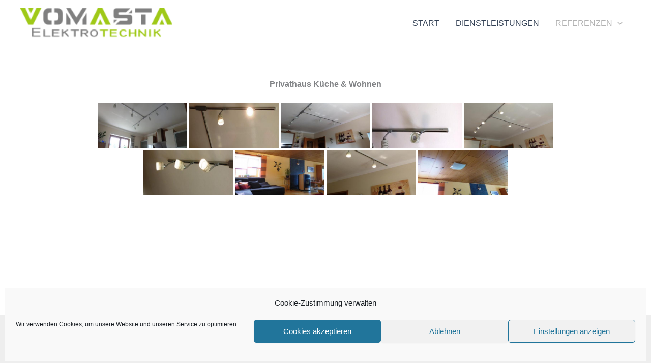

--- FILE ---
content_type: text/css
request_url: https://www.vomasta.de/wp-content/plugins/column-shortcodes//assets/css/shortcodes.css?ver=1.0.1
body_size: 3041
content:
/* =General CSS
-------------------------------------------------------------- */
.full_width,
.one_half,
.one_third,
.two_third,
.one_fourth,
.three_fourth,
.one_fifth,
.two_fifth,
.three_fifth,
.four_fifth,
.one_sixth,
.five_sixth {
	float: left;
}
.clear_column {
	clear:both;
	display:block;
	font-size:0; height:0;
	line-height:0; width:100%;
	overflow: hidden;
}

/* =Shortcodes Templates
-------------------------------------------------------------- */

/* =Default Template (no margin)
-------------------------------------------------------------- */
.full_width  {
	width: 100%;
}
.one_half  {
	width: 50%;
}
.one_third  {
	width: 33.3%;
}
.two_third  {
	width: 66.6%;
}
.one_fourth  {
	width: 25%;
}
.three_fourth  {
	width: 75%;
}
.one_fifth  {
	width: 20%;
}
.two_fifth  {
	width: 40%;
}
.three_fifth  {
	width: 60%;
}
.four_fifth  {
	width: 80%;
}
.one_sixth  {
	width: 16.6%;
}
.five_sixth  {
	width: 83.4%;
}

/* =Responsive
-------------------------------------------------------------- */
/* Maximum width of 600 pixels. */
@media screen and (max-width: 600px) {
	.full_width,
	.one_half,
	.one_third,
	.two_third,
	.one_fourth,
	.three_fourth,
	.one_fifth,
	.two_fifth,
	.three_fifth,
	.four_fifth,
	.one_sixth,
	.five_sixth {
		clear: both;
		width: 100%;
		margin-left: 0;
		margin-right: 0;
		margin-bottom: 1em;
	}
}

/* =Small Margins Template
-------------------------------------------------------------- */
/*
.full_width  {
	width: 100%;
}
.one_half {
	width: 49% !important;
	margin-right: 2% !important;
}
.one_half.last_column {
	width: 49% !important;
	margin-right: 0px !important;
}
.one_third {
	width: 32% !important;
	margin-right: 2% !important;
}
.one_third.last_column {
	width: 32% !important;
	margin-right: 0px !important;
}
.two_third {
	width: 66% !important;
	margin-right: 2% !important;
}
.two_third.last_column {
	width: 66% !important;
	margin-right: 0px !important;
}
.one_fourth {
	width: 23.5% !important;
	margin-right: 2% !important;
}
.one_fourth.last_column {
	width: 23.5% !important;
	margin-right: 0px !important;
}
.three_fourth {
	width: 74.5% !important;
	margin-right: 2% !important;
}
.three_fourth.last_column {
	width: 74.5% !important;
	margin-right: 0px !important;
}
.one_fifth {
	width: 18.4% !important;
	margin-right: 2% !important;
}
.one_fifth.last_column {
	width: 18.4% !important;
	margin-right: 0px !important;
}
.two_fifth {
	width: 39% !important;
	margin-right: 2% !important;
}
.two_fifth.last_column {
	width: 39% !important;
	margin-right: 0px !important;
}
.three_fifth {
	width: 59% !important;
	margin-right: 2% !important;
}
.three_fifth.last_column {
	width: 59% !important;
	margin-right: 0px !important;
}
.four_fifth {
	width: 79.6% !important;
	margin-right: 2% !important;
}
.four_fifth.last_column {
	width: 79.6% !important;
	margin-right: 0px !important;
}
.one_sixth {
	width: 15% !important;
	margin-right: 2% !important;
}
.one_sixth.last_column {
	width: 15% !important;
	margin-right: 0px !important;
}
*/